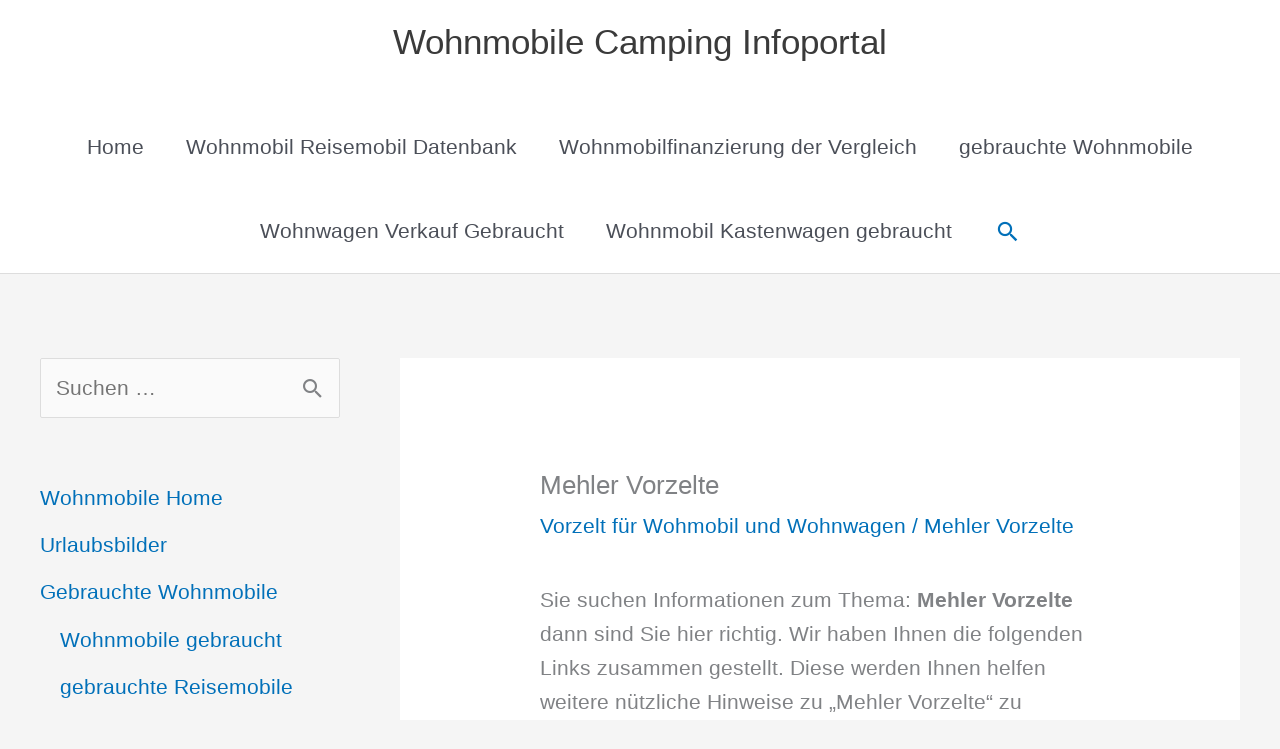

--- FILE ---
content_type: application/javascript; charset=utf-8
request_url: https://fundingchoicesmessages.google.com/f/AGSKWxUV6vO4LAmuhZ5O5mUFw7rWE8TIxMu4YhFTCgniU-6rZU4jNBVuV5a_m3NkKCfKPHDO8VoUbcZlX2CnoNeQP5U7Uank9V6UWC-92lrf1ozvK-SXZ3V3gO4vPCVJknW_1--R0qRrXfIkq2juhNnbGmZG8eVNmX-xGT_nLVTSvkX9hMVevXs-bjjt7oxA/_/ads05./ad-300topleft./ad_horisontal./m-ad.css?/cgi-exe/ad.
body_size: -1285
content:
window['e77fa689-0306-43fa-864b-e0e32858327e'] = true;